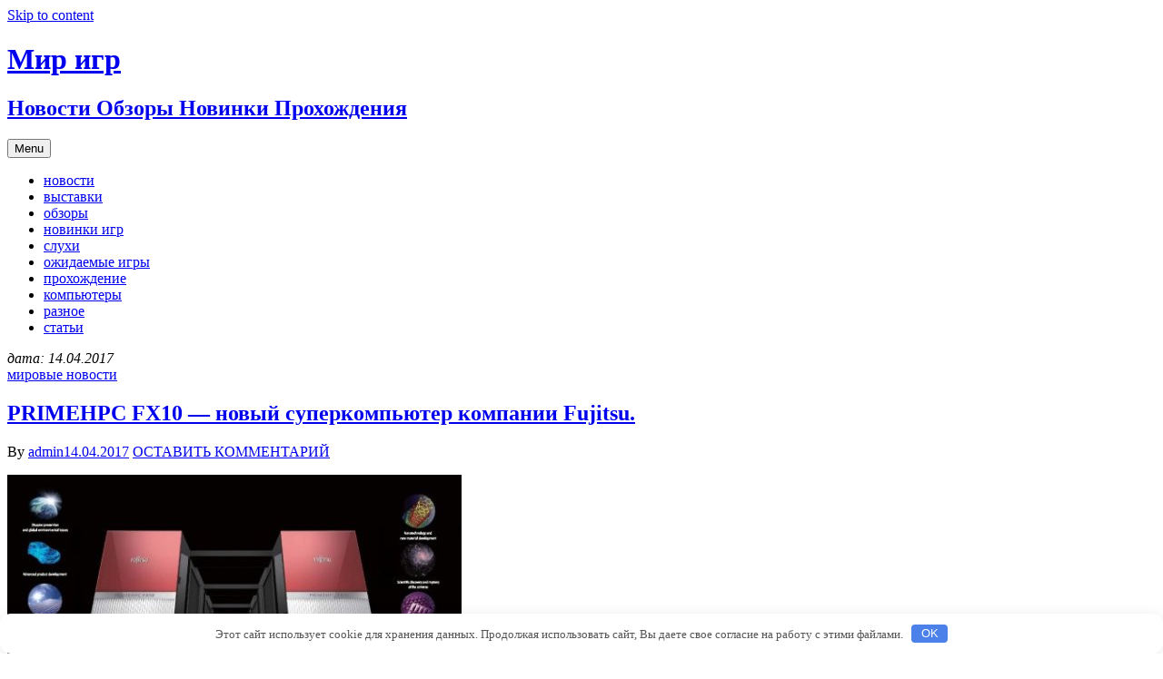

--- FILE ---
content_type: text/html; charset=UTF-8
request_url: http://sava-studio-ska.ru/mirovie-novosti/primehpc-fx10-novyi-syperkomputer-kompanii-fujitsu.html
body_size: 24454
content:
<!DOCTYPE html>
<html lang="ru-RU">
     <head>
        <meta charset="UTF-8">
        <meta name="viewport" content="width=device-width, initial-scale=1.0" />
        <link rel="profile" href="http://gmpg.org/xfn/11" />
                <link rel="pingback" href="http://sava-studio-ska.ru/xmlrpc.php">
                <title>PRIMEHPC FX10 — новый суперкомпьютер компании Fujitsu. | Мир игр | Мир игр</title>

<!-- All in One SEO Pack 2.6.1 by Michael Torbert of Semper Fi Web Design[-1,-1] -->
<!-- /all in one seo pack -->
<link rel='stylesheet' id='femina-fonts-css'  href='https://fonts.googleapis.com/css?family=Lato%3A300italic%2C400italic%2C700italic%2C900italic%2C300%2C400%2C700%2C900%7CBitter%3A400italic%2C400%2C700%7CInconsolata%3A400%2C700%7CHappy+Monkey%3A400&#038;subset=latin%2Clatin-ext' type='text/css' media='all' />
<link rel='stylesheet' id='genericons-css'  href='http://sava-studio-ska.ru/wp-content/themes/femina/genericons/genericons.css' type='text/css' media='all' />
<link rel='stylesheet' id='femina-style-css'  href='http://sava-studio-ska.ru/wp-content/themes/femina/style.css' type='text/css' media='all' />
<script type='text/javascript' src='http://sava-studio-ska.ru/wp-includes/js/jquery/jquery.js'></script>
<script type='text/javascript' src='http://sava-studio-ska.ru/wp-includes/js/jquery/jquery-migrate.min.js'></script>
<link rel="canonical" href="http://sava-studio-ska.ru/mirovie-novosti/primehpc-fx10-novyi-syperkomputer-kompanii-fujitsu.html" />
<style>.pseudo-clearfy-link { color: #008acf; cursor: pointer;}.pseudo-clearfy-link:hover { text-decoration: none;}</style>
<!-- platinum seo pack 1.3.8 -->
<meta name="robots" content="index,follow,noodp,noydir" />
<meta name="description" content="Прошло только несколько лет с того момента, когда суперкомпьютер Roadrunner сломал барьер" />
<link rel="canonical" href="http://sava-studio-ska.ru/mirovie-novosti/primehpc-fx10-novyi-syperkomputer-kompanii-fujitsu.html" />
<!-- /platinum one seo pack -->
	<style type="text/css" id="femina-header-css">
			.home-link {
				display: block;
			} 
					.site-header .home-link {
				min-height: 5em;
			}

			@media (max-width: 767px) {
			.site-header .home-link  {
				min-height: 0;
			}
		}
		@media (max-width: 359px) {
			.site-header .home-link  {
				min-height: 0;
			}
		}
	</style>
<style>.clearfy-cookie { position:fixed; left:0; right:0; bottom:0; padding:12px; color:#555555; background:#ffffff; box-shadow:0 3px 20px -5px rgba(41, 44, 56, 0.2); z-index:9999; font-size: 13px; border-radius: 12px; transition: .3s; }.clearfy-cookie--left { left: 20px; bottom: 20px; right: auto; max-width: 400px; margin-right: 20px; }.clearfy-cookie--right { left: auto; bottom: 20px; right: 20px; max-width: 400px; margin-left: 20px; }.clearfy-cookie.clearfy-cookie-hide { transform: translateY(150%) translateZ(0); opacity: 0; }.clearfy-cookie-container { max-width:1170px; margin:0 auto; text-align:center; }.clearfy-cookie-accept { background:#4b81e8; color:#fff; border:0; padding:.2em .8em; margin: 0 0 0 .5em; font-size: 13px; border-radius: 4px; cursor: pointer; }.clearfy-cookie-accept:hover,.clearfy-cookie-accept:focus { opacity: .9; }</style>
<meta name="google-site-verification" content="3DrJHC1SSISd59h2v_7zFgOIbTzlj8UN62L4Dw2Fzts" />

    </head>
    <body class="single single-post postid-3295 single-format-standard" >
        <div id="container">
            <header id="masthead" class="site-header" role="banner">
                <a class="screen-reader-text skip-link" href="#main">Skip to content</a>

                <div id="pre-menu">
                                                </div>

                <div class="inner flex-container">                    
                    <div id="site-identity">
                                    <a class="home-link" href="http://sava-studio-ska.ru/" title="Мир игр" rel="home">
                            <h1 class="site-title">Мир игр</h1>
                            <h2 class="site-description">Новости Обзоры Новинки Прохождения</h2>
                        </a> 

                                                     
                    </div><!--/site-identity-->

                                            <button id="nav-button" class="menu-toggle" role="navigation button">Menu</button>
                    
                    <div id="navigation">

                                            <nav id="main-menu" class="site-navigation primary-navigation" role="navigation" aria-label="Primary Menu ">
                            <ul id="primary-menu" class="menu"><li id="menu-item-6" class="menu-item menu-item-type-taxonomy menu-item-object-category menu-item-6"><a href="http://sava-studio-ska.ru/novosti">новости</a></li>
<li id="menu-item-4" class="menu-item menu-item-type-taxonomy menu-item-object-category menu-item-4"><a href="http://sava-studio-ska.ru/vistavki">выставки</a></li>
<li id="menu-item-7" class="menu-item menu-item-type-taxonomy menu-item-object-category menu-item-7"><a href="http://sava-studio-ska.ru/obzori">обзоры</a></li>
<li id="menu-item-5" class="menu-item menu-item-type-taxonomy menu-item-object-category menu-item-5"><a href="http://sava-studio-ska.ru/new-games">новинки игр</a></li>
<li id="menu-item-10" class="menu-item menu-item-type-taxonomy menu-item-object-category menu-item-10"><a href="http://sava-studio-ska.ru/sluhi">слухи</a></li>
<li id="menu-item-8" class="menu-item menu-item-type-taxonomy menu-item-object-category menu-item-8"><a href="http://sava-studio-ska.ru/ojidaemie-igry">ожидаемые игры</a></li>
<li id="menu-item-9" class="menu-item menu-item-type-taxonomy menu-item-object-category menu-item-9"><a href="http://sava-studio-ska.ru/prohojdenie">прохождение</a></li>
<li id="menu-item-735" class="menu-item menu-item-type-taxonomy menu-item-object-category menu-item-735"><a href="http://sava-studio-ska.ru/comps">компьютеры</a></li>
<li id="menu-item-341" class="menu-item menu-item-type-taxonomy menu-item-object-category menu-item-341"><a href="http://sava-studio-ska.ru/raznoe">разное</a></li>
<li id="menu-item-365" class="menu-item menu-item-type-taxonomy menu-item-object-category menu-item-365"><a href="http://sava-studio-ska.ru/statik">статьи</a></li>
</ul>                        </nav><!--main-menu-->
                    
                    
                    
                    </div><!--/navigation--> 
                </div><!--/inner--> 
            </header><!--/header-->


 

            <main id="main" role="main">



<div class="inner" >
	<div id="main-content" >











		<i>дата: 14.04.2017</i>
<article id="post-3295" class="post-3295 post type-post status-publish format-standard hentry category-mirovie-novosti">
	<header class="entry-header">
	<div class="entry-meta"><span class="cat-links"><a href="http://sava-studio-ska.ru/mirovie-novosti" rel="category tag">мировые новости</a></span></div><h1 class="entry-title"><a href="http://sava-studio-ska.ru/mirovie-novosti/primehpc-fx10-novyi-syperkomputer-kompanii-fujitsu.html" rel="bookmark">PRIMEHPC FX10 &#8212; новый суперкомпьютер компании Fujitsu.</a></h1>
		<span class="byline">
		By <span class="entry-author"><a href="http://sava-studio-ska.ru/author/admin" rel="author">admin</a></span><span><a href="http://sava-studio-ska.ru/2017/04/14" rel="bookmark" class="entry-date"><time datetime="2017-04-14T22:16:39+00:00">14.04.2017</time></a></span>		</span><!-- .byline -->

		<span class="entry-meta">
			
							<span class="comments-link"><a href="http://sava-studio-ska.ru/mirovie-novosti/primehpc-fx10-novyi-syperkomputer-kompanii-fujitsu.html#respond">ОСТАВИТЬ КОММЕНТАРИЙ</a></span>
				</span><!-- .entry-meta -->

	</header><!-- .entry-header -->


	<div class="entry-content">
<p><img class="alignleft" src="http://www.dailytechinfo.org/uploads/images4/20111113_2_1.jpg" /></p>
<p>Прошло только несколько лет с того момента, когда суперкомпьютер Roadrunner &#171;сломал&#187; барьер производительности в один петафлопс, квадрильон операций с плавающей запятой в секунду. Не так давно суперкомпьютер &#171;K&#187; компании Fujitsu занял первое место в рейтинге Top-500, <span id="more-3295"></span>продемонстрировав производительность в 10.51 петафлопс. И сейчас, снова та же компания Fujitsu объявила о доступности нового суперкомпьютера, PRIMEHPC FX10, максимальная конфигурация которого может состоять из 1024 вычислительных стоек и обеспечивать расчетную производительность в 23.2 петафлопс.</p>
<p>Вычислительные системы пета-уровня состоят из тысяч вычислительных узлов, связанных между собой высокоскоростной магистралью передачи данных. Новая система PRIMEHPC FX10 будет состоять из 98 304 узлов, основой которых будут являться процессоры SPARC64 IXfx с тактовой частотой 1.848 ГГц, и будет содержать 6 петабайт памяти с высокой пропускной способностью. Каждый из процессоров SPARC64 IXfx имеет по 16 вычислительных ядер и способен обеспечить производительность 236.5 гигафлопс, используя всего 1 Ватт энергии на каждые 2 гигафлопс производительности.</p>
<p>В системе PRIMEHPC FX10 используется высокоскоростная магистраль Tofu (скоращение от Torus Fusion) &#8212; чрезвычайно гибкая 6-мерная архитектура, которая обеспечивает по 10 связей на каждый узел и способна обеспечить пропускную способность в 5 ГБ/сек в обе стороны при невероятно низких значениях времени ожидания.</p>
<p>Представители Fujitsu сообщают, что для охлаждения всех компонентов суперкомпьютера используются высокоэффективные водяные системы охлаждения, что позволяет снизить затраты на охлаждение и упростить использующееся оборудование. Но, в качестве резервной аварийной системы предусмотрена система воздушного охлаждения. Для того, что бы гарантировать высокий уровень надежности системы в целом и обеспечить надлежащий уровень удобства эксплуатации и ремонта, все компоненты системы от процессоров до конструкции оригинальных стоек были разработаны и изготовлены специалистами компании Fujitsu.</p>
<p><img class="alignleft" src="http://www.dailytechinfo.org/uploads/images4/20111113_2_2.jpg" /></p>
<p>Суперкомпьютер FX10 будет работать под управлением специализированной операционной системы на базе Linux, снабженной набором Technical Computing Suite, состоящим из высокоэффективной распределенной файловой системы FEFS, способной к разделению данных между 100 тысячами узлов, и технологии VISIMPACT, являющейся собственной технологией компании Fujitsu. Программирование задач для нового суперкомпьютера будет достаточно несложным занятием, а система Message Passing Interface (MPI) позволит разделять программу на множественные процессы прямо во время ее исполнения.</p>
<p>Конечный пользователь получит доступ к системе через веб-интерфейс HPC Portal. Используя возможности этого интерфейса, пользователь сможет редактировать файлы, компилировать программы, запускать, контролировать и останавливать выбранные процессы. Контроль и администрирование системы будет производиться так же с помощью специализированного веб-интерфейса Operation Management Portal.</p>
<p>В течение следующих трех лет компания Fujitsu планирует произвести около 50 единиц вычислительных систем PRIMEHPC FX10, которые будут использоваться для разработки новых лекарственных препаратов, для предотвращения и уменьшения ущерба от стихийных бедствий, при разработке новых материалов и новых источников экологически чистой энергии. Первые отгрузки комплектующих частей систем PRIMEHPC FX10 начнутся уже в январе месяце 2012 года.</p>
<p>	<center></p>
<p>Источник: <noindex><a href="http://www.dailytechinfo.org/infotech/3052-primehpc-fx10-novyy-superkompyuter-kompanii-fujitsu.html" target="_blank" rel="nofollow">dailytechinfo.org</a></noindex></br></p>
		
	</div><!-- .entry-content -->

	<footer class="entry-footer">		
		<p>This article was written by admin</p>	</footer><!-- .entry-footer -->
	
</article><!-- #post-## -->


	<nav class="navigation post-navigation" role="navigation">
		<h2 class="screen-reader-text">Навигация по записям</h2>
		<div class="nav-links"><div class="nav-previous"><a href="http://sava-studio-ska.ru/obzori/obzor-super-mario-3d-land.html" rel="prev"><span class="meta-nav" aria-hidden="true">&larr;</span> <span class="screen-reader-text">Previous post:</span> <span class="post-title">Обзор Super Mario 3D Land</span></a></div><div class="nav-next"><a href="http://sava-studio-ska.ru/mirovie-novosti/kompaniia-fujitsu-pristypila-k-stroitelstvy-novogo-moshnogo-syperkomputera-prednaznachennogo-dlia-issledovanii-v-oblasti-iskysstvennogo-intellekta.html" rel="next"><span class="post-title">Компания Fujitsu приступила к строительству нового мощного суперкомпьютера, предназначенного для исследований в области искусственного интеллекта</span><span class="screen-reader-text">Next post:</span> <span class="meta-nav" aria-hidden="true">&rarr;</span> </a></div></div>
	</nav> 
	</div><!--/main-content-->
    	
			<div id="primary-sidebar" class="widget-area sidebar" role="complementary">
				<aside id="search-2" class="widget widget_search">
<form role="search" method="get" class="search-form" action="http://sava-studio-ska.ru/">
	<label>
		<span class="screen-reader-text">Search for:</span>
		<input type="search" class="search-field" placeholder="Search &hellip;" value="" name="s" title="Search for:" />
	</label>
	<button type="submit" class="search-submit"><span class="screen-reader-text">Search</span></button>
</form>

</aside><aside id="categories-2" class="widget widget_categories"><h2 class="widget-title">Рубрики</h2>		<ul>
	<li class="cat-item cat-item-1"><a href="http://sava-studio-ska.ru/bez-rubriki" >Без рубрики</a>
</li>
	<li class="cat-item cat-item-5"><a href="http://sava-studio-ska.ru/vistavki" >выставки</a>
</li>
	<li class="cat-item cat-item-13"><a href="http://sava-studio-ska.ru/comps" >компьютеры</a>
</li>
	<li class="cat-item cat-item-14"><a href="http://sava-studio-ska.ru/mirovie-novosti" >мировые новости</a>
</li>
	<li class="cat-item cat-item-3"><a href="http://sava-studio-ska.ru/new-games" >новинки игр</a>
</li>
	<li class="cat-item cat-item-2"><a href="http://sava-studio-ska.ru/novosti" >новости</a>
</li>
	<li class="cat-item cat-item-7"><a href="http://sava-studio-ska.ru/obzori" >обзоры</a>
</li>
	<li class="cat-item cat-item-4"><a href="http://sava-studio-ska.ru/ojidaemie-igry" >ожидаемые игры</a>
</li>
	<li class="cat-item cat-item-15"><a href="http://sava-studio-ska.ru/online-games" >онлайн игры</a>
</li>
	<li class="cat-item cat-item-8"><a href="http://sava-studio-ska.ru/prohojdenie" >прохождение</a>
</li>
	<li class="cat-item cat-item-10"><a href="http://sava-studio-ska.ru/raznoe" >разное</a>
</li>
	<li class="cat-item cat-item-12"><a href="http://sava-studio-ska.ru/relizi" >релизы</a>
</li>
	<li class="cat-item cat-item-6"><a href="http://sava-studio-ska.ru/sluhi" >слухи</a>
</li>
	<li class="cat-item cat-item-11"><a href="http://sava-studio-ska.ru/statik" >статьи</a>
</li>
		</ul>
</aside><aside id="execphp-7" class="widget widget_execphp">			<div class="execphpwidget"> </div>
		</aside>			</div><!-- #primary .widget-area -->



  
</div><!--/inner-->
            </main><!-- #main -->

<div id="footer-widget-area" role="complementary">
	<div class="inner flex-container">		
			
		<div id="first-footer-widget" class="widget-area footer-widget">
			<aside id="execphp-6" class="widget widget_execphp">			<div class="execphpwidget"><noindex><div id="RO" style="text-align:center;width:400px;background:#fff;"><a href="http://fmradio-online.ru/" id="aRO">Слушать радио</a></div><script type="text/javascript" src="http://fmradio-online.ru/scripts/rns.js" charset="UTF-8"></script></noindex></div>
		</aside>		</div><!-- #first .widget-area -->
		
		
			
		<div id="second-footer-widget" class="widget-area footer-widget">
			<aside id="categories-3" class="widget widget_categories"><h2 class="widget-title">Рубрики</h2>		<ul>
	<li class="cat-item cat-item-1"><a href="http://sava-studio-ska.ru/bez-rubriki" >Без рубрики</a> (3)
</li>
	<li class="cat-item cat-item-5"><a href="http://sava-studio-ska.ru/vistavki" >выставки</a> (41)
</li>
	<li class="cat-item cat-item-13"><a href="http://sava-studio-ska.ru/comps" >компьютеры</a> (190)
</li>
	<li class="cat-item cat-item-14"><a href="http://sava-studio-ska.ru/mirovie-novosti" >мировые новости</a> (2&nbsp;290)
</li>
	<li class="cat-item cat-item-3"><a href="http://sava-studio-ska.ru/new-games" >новинки игр</a> (53)
</li>
	<li class="cat-item cat-item-2"><a href="http://sava-studio-ska.ru/novosti" >новости</a> (1&nbsp;026)
</li>
	<li class="cat-item cat-item-7"><a href="http://sava-studio-ska.ru/obzori" >обзоры</a> (493)
</li>
	<li class="cat-item cat-item-4"><a href="http://sava-studio-ska.ru/ojidaemie-igry" >ожидаемые игры</a> (238)
</li>
	<li class="cat-item cat-item-15"><a href="http://sava-studio-ska.ru/online-games" >онлайн игры</a> (50)
</li>
	<li class="cat-item cat-item-8"><a href="http://sava-studio-ska.ru/prohojdenie" >прохождение</a> (149)
</li>
	<li class="cat-item cat-item-10"><a href="http://sava-studio-ska.ru/raznoe" >разное</a> (1&nbsp;118)
</li>
	<li class="cat-item cat-item-12"><a href="http://sava-studio-ska.ru/relizi" >релизы</a> (1)
</li>
	<li class="cat-item cat-item-6"><a href="http://sava-studio-ska.ru/sluhi" >слухи</a> (92)
</li>
	<li class="cat-item cat-item-11"><a href="http://sava-studio-ska.ru/statik" >статьи</a> (61)
</li>
		</ul>
</aside><aside id="execphp-5" class="widget widget_execphp">			<div class="execphpwidget">Все материалы на данном сайте взяты из открытых источников интернета, с целью ознакомления и имеют активную ссылку на источник. Если Вы являетесь автором и распознали нарушение закона об авторском праве, напишите администратору сайта, чтобы урегулировать вопрос.</div>
		</aside>		</div><!-- #second .widget-area -->
		
		</div><!-- .inner -->
</div><!-- #footer-widget-area -->

            <footer id="page-footer" role="contentinfo">
                <div class="inner">
                    <div id="site-info">
                        <span class="footer-site-title"><a href="http://sava-studio-ska.ru/" rel="home">Мир игр</a></span>
                        



<noindex><!--LiveInternet counter--><script type="text/javascript"><!--
document.write("<a href='//www.liveinternet.ru/click' "+
"target=_blank><img src='//counter.yadro.ru/hit?t44.6;r"+
escape(document.referrer)+((typeof(screen)=="undefined")?"":
";s"+screen.width+"*"+screen.height+"*"+(screen.colorDepth?
screen.colorDepth:screen.pixelDepth))+";u"+escape(document.URL)+
";"+Math.random()+
"' alt='' title='LiveInternet' "+
"border='0' width='31' height='31'><\/a>")
//--></script><!--/LiveInternet-->
</noindex>




                    </div><!--/site-info--> 
                                    </div> <!--/inner-->
            </footer> <!--/footer-->
        </div><!-- #container -->
<script>var pseudo_links = document.querySelectorAll(".pseudo-clearfy-link");for (var i=0;i<pseudo_links.length;i++ ) { pseudo_links[i].addEventListener("click", function(e){   window.open( e.target.getAttribute("data-uri") ); }); }</script><script type='text/javascript'>
/* <![CDATA[ */
var screenReaderText = {"expand":"<span class=\"screen-reader-text\">expand child menu<\/span>","collapse":"<span class=\"screen-reader-text\">collapse child menu<\/span>"};
/* ]]> */
</script>
<script type='text/javascript' src='http://sava-studio-ska.ru/wp-content/themes/femina/js/functions.js'></script>
<script type='text/javascript' src='http://sava-studio-ska.ru/wp-includes/js/comment-reply.min.js'></script>
<div id="clearfy-cookie" class="clearfy-cookie clearfy-cookie-hide clearfy-cookie--bottom">  <div class="clearfy-cookie-container">   Этот сайт использует cookie для хранения данных. Продолжая использовать сайт, Вы даете свое согласие на работу с этими файлами.   <button id="clearfy-cookie-accept" class="clearfy-cookie-accept">OK</button>  </div></div><script>var cookie_clearfy_hide = document.cookie.replace(/(?:(?:^|.*;\s*)clearfy_cookie_hide\s*\=\s*([^;]*).*$)|^.*$/, "$1");if ( ! cookie_clearfy_hide.length ) {  document.getElementById("clearfy-cookie").classList.remove("clearfy-cookie-hide");} document.getElementById("clearfy-cookie-accept").onclick = function() { document.getElementById("clearfy-cookie").className += " clearfy-cookie-hide"; var clearfy_cookie_date = new Date(new Date().getTime() + 31536000 * 1000); document.cookie = "clearfy_cookie_hide=yes; path=/; expires=" + clearfy_cookie_date.toUTCString(); setTimeout(function() { document.getElementById("clearfy-cookie").parentNode.removeChild( document.getElementById("clearfy-cookie") ); }, 300);}</script>    </body>
</html> 
